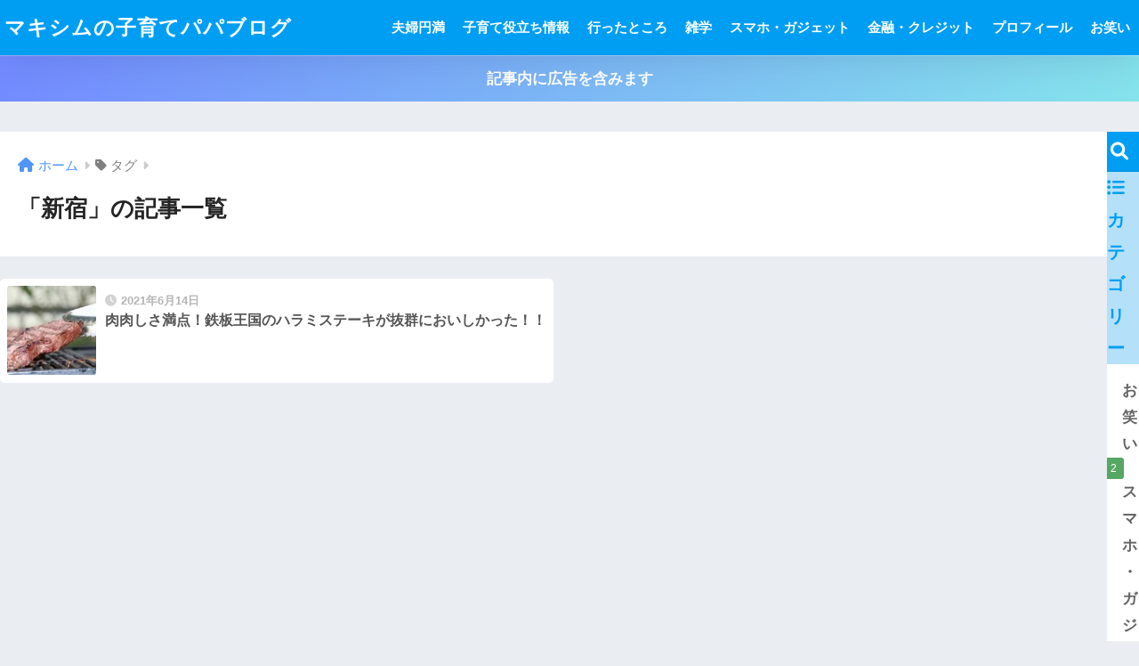

--- FILE ---
content_type: text/html; charset=UTF-8
request_url: https://maxim2285.com/tag/%E6%96%B0%E5%AE%BF/
body_size: 10121
content:
<!DOCTYPE html><html dir="ltr" lang="ja" prefix="og: https://ogp.me/ns#"><head>
<!-- wexal_pst_init.js does not exist -->
<!-- engagement_delay.js does not exist -->
<!-- proxy.php does not exists -->
<link rel="dns-prefetch" href="//use.fontawesome.com/">
<link rel="preconnect" href="//use.fontawesome.com/">
<link rel="dns-prefetch" href="//code.typesquare.com/">
<link rel="dns-prefetch" href="//secure.gravatar.com/"><meta charset="utf-8"><meta http-equiv="X-UA-Compatible" content="IE=edge"><meta name="HandheldFriendly" content="True"><meta name="MobileOptimized" content="320"><meta name="viewport" content="width=device-width, initial-scale=1, viewport-fit=cover"/><meta name="msapplication-TileColor" content="#1C81E6"><meta name="theme-color" content="#1C81E6"><link rel="pingback" href="https://maxim2285.com/xmlrpc.php"><link media="all" href="https://maxim2285.com/wp-content/cache/autoptimize/css/autoptimize_d4e913959c455cc354cba5e5dd40a454.css" rel="stylesheet"><title>新宿 - マキシムの子育てパパブログ</title><meta name="robots" content="max-image-preview:large"/><meta name="google-site-verification" content="google-site-verification=c28rh5JZDczmEBmO2h9LR4amkOm6gneN5xNhMHeL4yI"/><link rel="canonical" href="https://maxim2285.com/tag/%e6%96%b0%e5%ae%bf/"/><meta name="generator" content="All in One SEO (AIOSEO) 4.9.3"/> <script type="application/ld+json" class="aioseo-schema">{"@context":"https:\/\/schema.org","@graph":[{"@type":"BreadcrumbList","@id":"https:\/\/maxim2285.com\/tag\/%E6%96%B0%E5%AE%BF\/#breadcrumblist","itemListElement":[{"@type":"ListItem","@id":"https:\/\/maxim2285.com#listItem","position":1,"name":"\u30db\u30fc\u30e0","item":"https:\/\/maxim2285.com","nextItem":{"@type":"ListItem","@id":"https:\/\/maxim2285.com\/tag\/%e6%96%b0%e5%ae%bf\/#listItem","name":"\u65b0\u5bbf"}},{"@type":"ListItem","@id":"https:\/\/maxim2285.com\/tag\/%e6%96%b0%e5%ae%bf\/#listItem","position":2,"name":"\u65b0\u5bbf","previousItem":{"@type":"ListItem","@id":"https:\/\/maxim2285.com#listItem","name":"\u30db\u30fc\u30e0"}}]},{"@type":"CollectionPage","@id":"https:\/\/maxim2285.com\/tag\/%E6%96%B0%E5%AE%BF\/#collectionpage","url":"https:\/\/maxim2285.com\/tag\/%E6%96%B0%E5%AE%BF\/","name":"\u65b0\u5bbf - \u30de\u30ad\u30b7\u30e0\u306e\u5b50\u80b2\u3066\u30d1\u30d1\u30d6\u30ed\u30b0","inLanguage":"ja","isPartOf":{"@id":"https:\/\/maxim2285.com\/#website"},"breadcrumb":{"@id":"https:\/\/maxim2285.com\/tag\/%E6%96%B0%E5%AE%BF\/#breadcrumblist"}},{"@type":"Person","@id":"https:\/\/maxim2285.com\/#person","name":"\u30de\u30ad\u30b7\u30e0","image":{"@type":"ImageObject","@id":"https:\/\/maxim2285.com\/tag\/%E6%96%B0%E5%AE%BF\/#personImage","url":"https:\/\/secure.gravatar.com\/avatar\/814e0aafe801085a1638d1740b4e638dec22c55c34b00f3b6768678e658f9e26?s=96&d=mm&r=g","width":96,"height":96,"caption":"\u30de\u30ad\u30b7\u30e0"}},{"@type":"WebSite","@id":"https:\/\/maxim2285.com\/#website","url":"https:\/\/maxim2285.com\/","name":"\u30de\u30ad\u30b7\u30e0\u306e\u5b50\u80b2\u3066\u30d1\u30d1\u30d6\u30ed\u30b0","description":"\u5b50\u80b2\u3066\u3084\u592b\u5a66\u5186\u6e80\u3001\u304a\u7b11\u3044\u3001\u30ac\u30b8\u30a7\u30c3\u30c8\u7cfb\u306a\u3069\u8208\u5473\u306e\u3042\u308b\u3082\u306e\u306b\u5bfe\u3057\u3066\u306e\u60c5\u5831\u30d6\u30ed\u30b0","inLanguage":"ja","publisher":{"@id":"https:\/\/maxim2285.com\/#person"}}]}</script> <link rel='dns-prefetch' href='//code.typesquare.com'/><link rel='dns-prefetch' href='//use.fontawesome.com'/><link href='https://sp-ao.shortpixel.ai' rel='preconnect'/><link rel='stylesheet' id='sng-fontawesome-css' href='https://use.fontawesome.com/releases/v6.1.1/css/all.css' type='text/css' media='all'/> <script type="text/javascript" src="https://maxim2285.com/wp-includes/js/jquery/jquery.min.js?ver=3.7.1" id="jquery-core-js"></script> <script type="text/javascript" async='async' src="https://code.typesquare.com/static/5b0e3c4aee6847bda5a036abac1e024a/ts307f.js?fadein=0" id="typesquare_std-js"></script> <script type="text/javascript" id="aurora-heatmap-js-extra">var aurora_heatmap = {"_mode":"reporter","ajax_url":"https://maxim2285.com/wp-admin/admin-ajax.php","action":"aurora_heatmap","reports":"click_pc,click_mobile","debug":"0","ajax_delay_time":"3000","ajax_interval":"10","ajax_bulk":null};
//# sourceURL=aurora-heatmap-js-extra</script> <link rel="alternate" title="JSON" type="application/json" href="https://maxim2285.com/wp-json/wp/v2/tags/165"/><meta name="robots" content="noindex,follow"/><meta property="og:title" content="新宿"/><meta property="og:description" content=""/><meta property="og:type" content="article"/><meta property="og:url" content="https://maxim2285.com/teppanoukoku-haramisteak"/><meta property="og:image" content="https://maxim2285.com/wp-content/themes/sango-theme/library/images/default.jpg"/><meta name="thumbnail" content="https://maxim2285.com/wp-content/themes/sango-theme/library/images/default.jpg"/><meta property="og:site_name" content="マキシムの子育てパパブログ"/><meta name="twitter:card" content="summary_large_image"/> <script async data-type="lazy" data-src="https://www.googletagmanager.com/gtag/js?id=UA-197829929"></script> <script>window.dataLayer = window.dataLayer || [];
	function gtag(){dataLayer.push(arguments);}
	gtag('js', new Date());
	gtag('config', 'UA-197829929');</script> <noscript><style>.lazyload[data-src]{display:none !important;}</style></noscript><link rel="icon" href="https://sp-ao.shortpixel.ai/client/to_webp,q_lossy,ret_img,w_32,h_32/https://maxim2285.com/wp-content/uploads/2021/06/cropped-0A563005-E272-42C3-8717-2499C1FA93C4-32x32.png" sizes="32x32"/><link rel="icon" href="https://sp-ao.shortpixel.ai/client/to_webp,q_lossy,ret_img,w_192,h_192/https://maxim2285.com/wp-content/uploads/2021/06/cropped-0A563005-E272-42C3-8717-2499C1FA93C4-192x192.png" sizes="192x192"/><link rel="apple-touch-icon" href="https://sp-ao.shortpixel.ai/client/to_webp,q_lossy,ret_img,w_180,h_180/https://maxim2285.com/wp-content/uploads/2021/06/cropped-0A563005-E272-42C3-8717-2499C1FA93C4-180x180.png"/><meta name="msapplication-TileImage" content="https://maxim2285.com/wp-content/uploads/2021/06/cropped-0A563005-E272-42C3-8717-2499C1FA93C4-270x270.png"/></head><body class="archive tag tag-165 wp-theme-sango-theme wp-child-theme-sango-theme-child fa5"><div id="container"><header class="header"><div id="inner-header" class="wrap"><div id="logo" class="header-logo h1 dfont"> <a href="https://maxim2285.com/" class="header-logo__link"> マキシムの子育てパパブログ </a></div><div class="header-search"> <input type="checkbox" class="header-search__input" id="header-search-input" onclick="document.querySelector('.header-search__modal .searchform__input').focus()"> <label class="header-search__close" for="header-search-input"></label><div class="header-search__modal"><form role="search" method="get" class="searchform" action="https://maxim2285.com/"><div> <input type="search" class="searchform__input" name="s" value="" placeholder="検索"/> <button type="submit" class="searchform__submit" aria-label="検索"><i class="fas fa-search" aria-hidden="true"></i></button></div></form></div></div><nav class="desktop-nav clearfix"><ul id="menu-%e3%83%98%e3%83%83%e3%83%80%e3%83%bc%e3%83%8a%e3%83%93" class="menu"><li id="menu-item-1045" class="menu-item menu-item-type-taxonomy menu-item-object-category menu-item-has-children menu-item-1045"><a href="https://maxim2285.com/category/Married+couple/">夫婦円満</a><ul class="sub-menu"><li id="menu-item-1052" class="menu-item menu-item-type-taxonomy menu-item-object-category menu-item-1052"><a href="https://maxim2285.com/category/Married+couple/Married+couple-goods/">夫婦円満グッズ</a></li></ul></li><li id="menu-item-1048" class="menu-item menu-item-type-taxonomy menu-item-object-category menu-item-has-children menu-item-1048"><a href="https://maxim2285.com/category/Parenting/">子育て役立ち情報</a><ul class="sub-menu"><li id="menu-item-1053" class="menu-item menu-item-type-taxonomy menu-item-object-category menu-item-1053"><a href="https://maxim2285.com/Parenting-goods">子育て役立ちグッズ</a></li></ul></li><li id="menu-item-1046" class="menu-item menu-item-type-taxonomy menu-item-object-category menu-item-1046"><a href="https://maxim2285.com/category/Where+I+went/">行ったところ</a></li><li id="menu-item-1371" class="menu-item menu-item-type-taxonomy menu-item-object-category menu-item-1371"><a href="https://maxim2285.com/category/Trivia/">雑学</a></li><li id="menu-item-1372" class="menu-item menu-item-type-taxonomy menu-item-object-category menu-item-1372"><a href="https://maxim2285.com/category/smartphone-Gadget/">スマホ・ガジェット</a></li><li id="menu-item-1373" class="menu-item menu-item-type-taxonomy menu-item-object-category menu-item-1373"><a href="https://maxim2285.com/+Finance-credit">金融・クレジット</a></li><li id="menu-item-1374" class="menu-item menu-item-type-taxonomy menu-item-object-category menu-item-1374"><a href="https://maxim2285.com/category/profile/">プロフィール</a></li><li id="menu-item-1375" class="menu-item menu-item-type-taxonomy menu-item-object-category menu-item-1375"><a href="https://maxim2285.com/category/owarai/">お笑い</a></li></ul></nav></div></header><div class="header-info"> <a href=""> 記事内に広告を含みます </a></div><div id="content"><div id="inner-content" class="wrap"><main id="main" role="main"><div id="archive_header" class="archive-header"><nav id="breadcrumb" class="breadcrumb"><ul itemscope itemtype="http://schema.org/BreadcrumbList"><li itemprop="itemListElement" itemscope itemtype="http://schema.org/ListItem"><a href="https://maxim2285.com" itemprop="item"><span itemprop="name">ホーム</span></a><meta itemprop="position" content="1"/></li><li><i class="fa fa-tag"></i> タグ</li></ul></nav><h1> 「新宿」の記事一覧</h1></div><div class="sidelong"><article class="sidelong__article"> <a class="sidelong__link" href="https://maxim2285.com/teppanoukoku-haramisteak"><div class="sidelong__img"> <img src="[data-uri]" width="160" height="160" alt="肉肉しさ満点！鉄板王国のハラミステーキが抜群においしかった！！" loading="lazy" data-src="https://sp-ao.shortpixel.ai/client/to_webp,q_lossy,ret_img,w_160,h_160/https://maxim2285.com/wp-content/uploads/2021/06/steak-353107_640-160x160.jpg" decoding="async" class="lazyload" data-eio-rwidth="160" data-eio-rheight="160"><noscript><img src="https://maxim2285.com/wp-content/uploads/2021/06/steak-353107_640-160x160.jpg" width="160" height="160" alt="肉肉しさ満点！鉄板王国のハラミステーキが抜群においしかった！！" loading="lazy" data-eio="l"></noscript></div><div class="sidelong__article-info"> <time class="pubdate entry-time dfont" itemprop="datePublished" datetime="2021-06-14">2021年6月14日</time><h2>肉肉しさ満点！鉄板王国のハラミステーキが抜群においしかった！！</h2></div> </a></article></div></main><div id="sidebar1" class="sidebar" role="complementary"><aside class="insidesp"><div id="notfix" class="normal-sidebar"><div id="custom_html-5" class="widget_text widget widget_custom_html"><div class="textwidget custom-html-widget"><script async crossorigin="anonymous" data-type="lazy" data-src="https://pagead2.googlesyndication.com/pagead/js/adsbygoogle.js?client=ca-pub-7110436770166649"></script> <ins class="adsbygoogle" style="display:block" data-ad-client="ca-pub-7110436770166649" data-ad-slot="6386021086" data-ad-format="auto" data-full-width-responsive="true"></ins> <script>(adsbygoogle = window.adsbygoogle || []).push({});</script></div></div><div id="search-4" class="widget widget_search"><form role="search" method="get" class="searchform" action="https://maxim2285.com/"><div> <input type="search" class="searchform__input" name="s" value="" placeholder="検索"/> <button type="submit" class="searchform__submit" aria-label="検索"><i class="fas fa-search" aria-hidden="true"></i></button></div></form></div><div id="categories-3" class="widget widget_categories"><h4 class="widgettitle has-fa-before">カテゴリー</h4><ul><li class="cat-item cat-item-190"><a href="https://maxim2285.com/category/owarai/">お笑い <span class="entry-count dfont">2</span></a></li><li class="cat-item cat-item-46"><a href="https://maxim2285.com/category/smartphone-Gadget/">スマホ・ガジェット <span class="entry-count dfont">17</span></a></li><li class="cat-item cat-item-4"><a href="https://maxim2285.com/category/profile/">プロフィール <span class="entry-count dfont">2</span></a></li><li class="cat-item cat-item-126"><a href="https://maxim2285.com/category/Married+couple/">夫婦円満 <span class="entry-count dfont">34</span></a><ul class='children'><li class="cat-item cat-item-86"><a href="https://maxim2285.com/category/Married+couple/Married+couple-goods/">夫婦円満グッズ <span class="entry-count dfont">9</span></a></li></ul></li><li class="cat-item cat-item-310"><a href="https://maxim2285.com/category/Parenting/">子育て役立ち情報 <span class="entry-count dfont">38</span></a><ul class='children'><li class="cat-item cat-item-105"><a href="https://maxim2285.com/Parenting-goods">子育て役立ちグッズ <span class="entry-count dfont">11</span></a></li></ul></li><li class="cat-item cat-item-266"><a href="https://maxim2285.com/category/books/">本の紹介 <span class="entry-count dfont">1</span></a></li><li class="cat-item cat-item-21"><a href="https://maxim2285.com/category/Where+I+went/">行ったところ <span class="entry-count dfont">20</span></a></li><li class="cat-item cat-item-342"><a href="https://maxim2285.com/+Finance-credit">金融・クレジット <span class="entry-count dfont">8</span></a></li><li class="cat-item cat-item-149"><a href="https://maxim2285.com/category/Trivia/">雑学 <span class="entry-count dfont">24</span></a></li></ul></div><div id="recent-posts-4" class="widget widget_recent_entries"><h4 class="widgettitle has-fa-before">最近の投稿</h4><ul class="my-widget"><li> <a href="https://maxim2285.com/helmet"><figure class="my-widget__img"> <img width="160" height="160" src="[data-uri]" alt="40代パパ向け自転車ヘルメット &#8211; 安全とスタイルの融合" loading="lazy" data-src="https://sp-ao.shortpixel.ai/client/to_webp,q_lossy,ret_img,w_160,h_160/https://maxim2285.com/wp-content/uploads/2023/04/e92512132610dd098d357f2155bf891a-160x160.jpg" decoding="async" class="lazyload" data-eio-rwidth="160" data-eio-rheight="160"><noscript><img width="160" height="160" src="https://maxim2285.com/wp-content/uploads/2023/04/e92512132610dd098d357f2155bf891a-160x160.jpg" alt="40代パパ向け自転車ヘルメット &#8211; 安全とスタイルの融合" loading="lazy" data-eio="l"></noscript></figure><div class="my-widget__text">40代パパ向け自転車ヘルメット &#8211; 安全とスタイルの融合 <span class="post-date dfont">2023年4月28日</span></div> </a></li><li> <a href="https://maxim2285.com/docomorepeater"><figure class="my-widget__img"> <img width="160" height="160" src="[data-uri]" alt="マンション1階はスマホの電波が悪い！？docomo電波問題の解決方法！！" loading="lazy" data-src="https://sp-ao.shortpixel.ai/client/to_webp,q_lossy,ret_img,w_160,h_160/https://maxim2285.com/wp-content/uploads/2023/04/7966bae78213db11914ad7af893f8431-160x160.jpg" decoding="async" class="lazyload" data-eio-rwidth="160" data-eio-rheight="160"><noscript><img width="160" height="160" src="https://maxim2285.com/wp-content/uploads/2023/04/7966bae78213db11914ad7af893f8431-160x160.jpg" alt="マンション1階はスマホの電波が悪い！？docomo電波問題の解決方法！！" loading="lazy" data-eio="l"></noscript></figure><div class="my-widget__text">マンション1階はスマホの電波が悪い！？docomo電波問題の解決方法！！ <span class="post-date dfont">2023年4月26日</span></div> </a></li><li> <a href="https://maxim2285.com/pitaka-applewatch-band-review"><figure class="my-widget__img"> <img width="160" height="160" src="[data-uri]" alt="PITAKAアップルウォッチバンド モダンをおすすめする理由" loading="lazy" data-src="https://sp-ao.shortpixel.ai/client/to_webp,q_lossy,ret_img,w_160,h_160/https://maxim2285.com/wp-content/uploads/2022/08/7983ae20536b7d8157b8d3b9d8838ce8-160x160.jpg" decoding="async" class="lazyload" data-eio-rwidth="160" data-eio-rheight="160"><noscript><img width="160" height="160" src="https://maxim2285.com/wp-content/uploads/2022/08/7983ae20536b7d8157b8d3b9d8838ce8-160x160.jpg" alt="PITAKAアップルウォッチバンド モダンをおすすめする理由" loading="lazy" data-eio="l"></noscript></figure><div class="my-widget__text">PITAKAアップルウォッチバンド モダンをおすすめする理由 <span class="post-date dfont">2022年8月20日</span></div> </a></li></ul></div><div id="archives-4" class="widget widget_archive"><h4 class="widgettitle has-fa-before">アーカイブ</h4><ul><li><a href='https://maxim2285.com/2023/04/'>2023年4月</a></li><li><a href='https://maxim2285.com/2022/08/'>2022年8月</a></li><li><a href='https://maxim2285.com/2022/06/'>2022年6月</a></li><li><a href='https://maxim2285.com/2022/05/'>2022年5月</a></li><li><a href='https://maxim2285.com/2022/04/'>2022年4月</a></li><li><a href='https://maxim2285.com/2022/03/'>2022年3月</a></li><li><a href='https://maxim2285.com/2022/02/'>2022年2月</a></li><li><a href='https://maxim2285.com/2022/01/'>2022年1月</a></li><li><a href='https://maxim2285.com/2021/12/'>2021年12月</a></li><li><a href='https://maxim2285.com/2021/11/'>2021年11月</a></li><li><a href='https://maxim2285.com/2021/10/'>2021年10月</a></li><li><a href='https://maxim2285.com/2021/09/'>2021年9月</a></li><li><a href='https://maxim2285.com/2021/08/'>2021年8月</a></li><li><a href='https://maxim2285.com/2021/07/'>2021年7月</a></li><li><a href='https://maxim2285.com/2021/06/'>2021年6月</a></li><li><a href='https://maxim2285.com/2021/05/'>2021年5月</a></li></ul></div><div id="custom_html-12" class="widget_text widget widget_custom_html"><div class="textwidget custom-html-widget"><script async crossorigin="anonymous" data-type="lazy" data-src="https://pagead2.googlesyndication.com/pagead/js/adsbygoogle.js?client=ca-pub-7110436770166649"></script> <ins class="adsbygoogle" style="display:block" data-ad-client="ca-pub-7110436770166649" data-ad-slot="6386021086" data-ad-format="auto" data-full-width-responsive="true"></ins> <script>(adsbygoogle = window.adsbygoogle || []).push({});</script></div></div><div id="text-2" class="widget widget_text"><h4 class="widgettitle has-fa-before">Twitter</h4><div class="textwidget"><p><a class="twitter-timeline" data-height="700" href="https://twitter.com/maxim22850604?ref_src=twsrc%5Etfw">Tweets by maxim22850604</a> <script async charset="utf-8" data-type="lazy" data-src="https://platform.twitter.com/widgets.js"></script></p></div></div><div id="calendar-3" class="widget widget_calendar"><h4 class="widgettitle has-fa-before">ブログ投稿カレンダー</h4><div id="calendar_wrap" class="calendar_wrap"><table id="wp-calendar" class="wp-calendar-table"><caption>2026年1月</caption><thead><tr><th scope="col" aria-label="月曜日">月</th><th scope="col" aria-label="火曜日">火</th><th scope="col" aria-label="水曜日">水</th><th scope="col" aria-label="木曜日">木</th><th scope="col" aria-label="金曜日">金</th><th scope="col" aria-label="土曜日">土</th><th scope="col" aria-label="日曜日">日</th></tr></thead><tbody><tr><td colspan="3" class="pad">&nbsp;</td><td>1</td><td>2</td><td>3</td><td>4</td></tr><tr><td>5</td><td>6</td><td>7</td><td>8</td><td>9</td><td>10</td><td>11</td></tr><tr><td>12</td><td>13</td><td>14</td><td>15</td><td>16</td><td>17</td><td>18</td></tr><tr><td>19</td><td>20</td><td>21</td><td>22</td><td>23</td><td id="today">24</td><td>25</td></tr><tr><td>26</td><td>27</td><td>28</td><td>29</td><td>30</td><td>31</td><td class="pad" colspan="1">&nbsp;</td></tr></tbody></table><nav aria-label="前と次の月" class="wp-calendar-nav"> <span class="wp-calendar-nav-prev"><a href="https://maxim2285.com/2023/04/">&laquo; 4月</a></span> <span class="pad">&nbsp;</span> <span class="wp-calendar-nav-next">&nbsp;</span></nav></div></div><div id="custom_html-3" class="widget_text widget widget_custom_html"><h4 class="widgettitle has-fa-before">お問合せ</h4><div class="textwidget custom-html-widget"><div class="wpcf7 no-js" id="wpcf7-f197-o1" lang="ja" dir="ltr" data-wpcf7-id="197"><div class="screen-reader-response"><p role="status" aria-live="polite" aria-atomic="true"></p><ul></ul></div><form action="/tag/%E6%96%B0%E5%AE%BF/#wpcf7-f197-o1" method="post" class="wpcf7-form init" aria-label="コンタクトフォーム" novalidate="novalidate" data-status="init"><fieldset class="hidden-fields-container"><input type="hidden" name="_wpcf7" value="197"/><input type="hidden" name="_wpcf7_version" value="6.1.4"/><input type="hidden" name="_wpcf7_locale" value="ja"/><input type="hidden" name="_wpcf7_unit_tag" value="wpcf7-f197-o1"/><input type="hidden" name="_wpcf7_container_post" value="0"/><input type="hidden" name="_wpcf7_posted_data_hash" value=""/></fieldset><p><label> 氏名<br/> <span class="wpcf7-form-control-wrap" data-name="your-name"><input size="40" maxlength="400" class="wpcf7-form-control wpcf7-text wpcf7-validates-as-required" aria-required="true" aria-invalid="false" value="" type="text" name="your-name"/></span> </label></p><p><label> メールアドレス<br/> <span class="wpcf7-form-control-wrap" data-name="your-email"><input size="40" maxlength="400" class="wpcf7-form-control wpcf7-email wpcf7-validates-as-required wpcf7-text wpcf7-validates-as-email" aria-required="true" aria-invalid="false" value="" type="email" name="your-email"/></span> </label></p><p><label> 題名<br/> <span class="wpcf7-form-control-wrap" data-name="your-subject"><input size="40" maxlength="400" class="wpcf7-form-control wpcf7-text wpcf7-validates-as-required" aria-required="true" aria-invalid="false" value="" type="text" name="your-subject"/></span> </label></p><p><label> メッセージ本文 (任意)<br/> <span class="wpcf7-form-control-wrap" data-name="your-message"><textarea cols="40" rows="10" maxlength="2000" class="wpcf7-form-control wpcf7-textarea" aria-invalid="false" name="your-message"></textarea></span> </label></p><p><input class="wpcf7-form-control wpcf7-submit has-spinner" type="submit" value="送信"/></p><p style="display: none !important;" class="akismet-fields-container" data-prefix="_wpcf7_ak_"><label>&#916;<textarea name="_wpcf7_ak_hp_textarea" cols="45" rows="8" maxlength="100"></textarea></label><input type="hidden" id="ak_js_1" name="_wpcf7_ak_js" value="95"/><script>document.getElementById( "ak_js_1" ).setAttribute( "value", ( new Date() ).getTime() );</script></p><div class="wpcf7-response-output" aria-hidden="true"></div></form></div></div></div><div class="widget"><div class="my_profile"><div class="yourprofile"><div class="profile-background"> <img src="[data-uri]" width="1000" height="750" alt="プロフィール背景画像" data-src="https://sp-ao.shortpixel.ai/client/to_webp,q_lossy,ret_img,w_1000,h_750/https://maxim2285.com/wp-content/uploads/2021/09/IMG_6781.jpg" decoding="async" class="lazyload" data-eio-rwidth="1000" data-eio-rheight="750"><noscript><img src="https://maxim2285.com/wp-content/uploads/2021/09/IMG_6781.jpg" width="1000" height="750" alt="プロフィール背景画像" data-eio="l"></noscript></div><div class="profile-img"> <img src="[data-uri]" width="80" height="80" alt="プロフィール画像" data-src="https://secure.gravatar.com/avatar/814e0aafe801085a1638d1740b4e638dec22c55c34b00f3b6768678e658f9e26?s=96&d=mm&r=g" decoding="async" class="lazyload" data-eio-rwidth="80" data-eio-rheight="80"><noscript><img src="https://secure.gravatar.com/avatar/814e0aafe801085a1638d1740b4e638dec22c55c34b00f3b6768678e658f9e26?s=96&d=mm&r=g" width="80" height="80" alt="プロフィール画像" data-eio="l"></noscript></div><p class="yourname dfont">マキシム</p></div><div class="profile-content"><p>この「マキシムの子育てパパブログ」では、40代の私が日頃思っていることや興味を持っていることをお伝えできればと思っております。<br/> 【興味のあること】<br/> 子育て<br/> 夫婦円満グッズ・方法<br/> お笑い<br/> ガジェット・PC・スマホ関係<br/> アウトドア用品</p></div><ul class="profile-sns dfont"><li><a href="https://twitter.com/maxim22850604" target="_blank" rel="nofollow noopener noreferrer"><i class="X"></i></a></li><li><a href="https://www.facebook.com/maxim2285/" target="_blank" rel="nofollow noopener noreferrer"><i class="fab fa-facebook-f"></i></a></li></ul></div></div><div class="widget my_ads"> <script async crossorigin="anonymous" data-type="lazy" data-src="https://pagead2.googlesyndication.com/pagead/js/adsbygoogle.js?client=ca-pub-7110436770166649"></script> <ins class="adsbygoogle" style="display:block" data-ad-client="ca-pub-7110436770166649" data-ad-slot="6386021086" data-ad-format="auto" data-full-width-responsive="true"></ins> <script>(adsbygoogle = window.adsbygoogle || []).push({});</script> </div></div></aside></div></div></div><footer class="footer"><div id="inner-footer" class="inner-footer wrap"><div class="fblock first"><div class="widget my_popular_posts"><h4 class="ft_title">人気記事</h4><ul class="my-widget  show_num"><li> <span class="rank dfont accent-bc">1</span> <a href="https://maxim2285.com/tohotheateryokohama"><figure class="my-widget__img"> <img width="160" height="160" src="[data-uri]" alt="TOHOシネマズららぽーと横浜で早い時間に映画を観るための注意点！" loading="lazy" data-src="https://sp-ao.shortpixel.ai/client/to_webp,q_lossy,ret_img,w_160,h_160/https://maxim2285.com/wp-content/uploads/2021/09/kandou_movie_eigakan-160x160.png" decoding="async" class="lazyload" data-eio-rwidth="160" data-eio-rheight="160"><noscript><img width="160" height="160" src="https://maxim2285.com/wp-content/uploads/2021/09/kandou_movie_eigakan-160x160.png" alt="TOHOシネマズららぽーと横浜で早い時間に映画を観るための注意点！" loading="lazy" data-eio="l"></noscript></figure><div class="my-widget__text"> TOHOシネマズららぽーと横浜で早い時間に映画を観るための注意点！</div> </a></li><li> <span class="rank dfont accent-bc">2</span> <a href="https://maxim2285.com/ipadmini6-wifi-carnavi"><figure class="my-widget__img"> <img width="160" height="160" src="[data-uri]" alt="iPadmini6 wi-fiモデルでのカーナビ使用はオススメできない理由" loading="lazy" data-src="https://sp-ao.shortpixel.ai/client/to_webp,q_lossy,ret_img,w_160,h_160/https://maxim2285.com/wp-content/uploads/2022/04/e8de70856d543a899d1d6701ce41b72b-160x160.jpg" decoding="async" class="lazyload" data-eio-rwidth="160" data-eio-rheight="160"><noscript><img width="160" height="160" src="https://maxim2285.com/wp-content/uploads/2022/04/e8de70856d543a899d1d6701ce41b72b-160x160.jpg" alt="iPadmini6 wi-fiモデルでのカーナビ使用はオススメできない理由" loading="lazy" data-eio="l"></noscript></figure><div class="my-widget__text"> iPadmini6 wi-fiモデルでのカーナビ使用はオススメできない理由</div> </a></li><li> <span class="rank dfont accent-bc">3</span> <a href="https://maxim2285.com/backmirror-guragura"><figure class="my-widget__img"> <img width="160" height="160" src="[data-uri]" alt="マイカーのバックミラーがグラグラになったら100円ショップの商品で修理！" loading="lazy" data-src="https://sp-ao.shortpixel.ai/client/to_webp,q_lossy,ret_img,w_160,h_160/https://maxim2285.com/wp-content/uploads/2021/10/bff9cba14e02d973365a982cf90dac5a-160x160.jpg" decoding="async" class="lazyload" data-eio-rwidth="160" data-eio-rheight="160"><noscript><img width="160" height="160" src="https://maxim2285.com/wp-content/uploads/2021/10/bff9cba14e02d973365a982cf90dac5a-160x160.jpg" alt="マイカーのバックミラーがグラグラになったら100円ショップの商品で修理！" loading="lazy" data-eio="l"></noscript></figure><div class="my-widget__text"> マイカーのバックミラーがグラグラになったら100円ショップの商品で修理！</div> </a></li><li> <span class="rank dfont">4</span> <a href="https://maxim2285.com/yakinikuking"><figure class="my-widget__img"> <img width="160" height="160" src="[data-uri]" alt="焼肉きんぐで美味しく食べ放題！子育てパパは食べすぎ注意！？" loading="lazy" data-src="https://sp-ao.shortpixel.ai/client/to_webp,q_lossy,ret_img,w_160,h_160/https://maxim2285.com/wp-content/uploads/2021/06/411e9d805e7d9459079780525146df90-160x160.png" decoding="async" class="lazyload" data-eio-rwidth="160" data-eio-rheight="160"><noscript><img width="160" height="160" src="https://maxim2285.com/wp-content/uploads/2021/06/411e9d805e7d9459079780525146df90-160x160.png" alt="焼肉きんぐで美味しく食べ放題！子育てパパは食べすぎ注意！？" loading="lazy" data-eio="l"></noscript></figure><div class="my-widget__text"> 焼肉きんぐで美味しく食べ放題！子育てパパは食べすぎ注意！？</div> </a></li><li> <span class="rank dfont">5</span> <a href="https://maxim2285.com/zoorasia-mochimono"><figure class="my-widget__img"> <img width="160" height="160" src="[data-uri]" alt="初めての「よこはま動物園ズーラシア」に持っていくと便利な物" loading="lazy" data-src="https://sp-ao.shortpixel.ai/client/to_webp,q_lossy,ret_img,w_160,h_160/https://maxim2285.com/wp-content/uploads/2021/09/f9272bf034f872ed4c5559a440f11f93-160x160.png" decoding="async" class="lazyload" data-eio-rwidth="160" data-eio-rheight="160"><noscript><img width="160" height="160" src="https://maxim2285.com/wp-content/uploads/2021/09/f9272bf034f872ed4c5559a440f11f93-160x160.png" alt="初めての「よこはま動物園ズーラシア」に持っていくと便利な物" loading="lazy" data-eio="l"></noscript></figure><div class="my-widget__text"> 初めての「よこはま動物園ズーラシア」に持っていくと便利な物</div> </a></li></ul></div><div class="ft_widget widget widget_search"><h4 class="ft_title">検索</h4><form role="search" method="get" class="searchform" action="https://maxim2285.com/"><div> <input type="search" class="searchform__input" name="s" value="" placeholder="検索"/> <button type="submit" class="searchform__submit" aria-label="検索"><i class="fas fa-search" aria-hidden="true"></i></button></div></form></div></div><div class="fblock"><div class="ft_widget widget widget_recent_entries"><h4 class="ft_title">新着記事</h4><ul class="my-widget"><li> <a href="https://maxim2285.com/helmet"><figure class="my-widget__img"> <img width="160" height="160" src="[data-uri]" alt="40代パパ向け自転車ヘルメット &#8211; 安全とスタイルの融合" loading="lazy" data-src="https://sp-ao.shortpixel.ai/client/to_webp,q_lossy,ret_img,w_160,h_160/https://maxim2285.com/wp-content/uploads/2023/04/e92512132610dd098d357f2155bf891a-160x160.jpg" decoding="async" class="lazyload" data-eio-rwidth="160" data-eio-rheight="160"><noscript><img width="160" height="160" src="https://maxim2285.com/wp-content/uploads/2023/04/e92512132610dd098d357f2155bf891a-160x160.jpg" alt="40代パパ向け自転車ヘルメット &#8211; 安全とスタイルの融合" loading="lazy" data-eio="l"></noscript></figure><div class="my-widget__text">40代パパ向け自転車ヘルメット &#8211; 安全とスタイルの融合 <span class="post-date dfont">2023年4月28日</span></div> </a></li><li> <a href="https://maxim2285.com/docomorepeater"><figure class="my-widget__img"> <img width="160" height="160" src="[data-uri]" alt="マンション1階はスマホの電波が悪い！？docomo電波問題の解決方法！！" loading="lazy" data-src="https://sp-ao.shortpixel.ai/client/to_webp,q_lossy,ret_img,w_160,h_160/https://maxim2285.com/wp-content/uploads/2023/04/7966bae78213db11914ad7af893f8431-160x160.jpg" decoding="async" class="lazyload" data-eio-rwidth="160" data-eio-rheight="160"><noscript><img width="160" height="160" src="https://maxim2285.com/wp-content/uploads/2023/04/7966bae78213db11914ad7af893f8431-160x160.jpg" alt="マンション1階はスマホの電波が悪い！？docomo電波問題の解決方法！！" loading="lazy" data-eio="l"></noscript></figure><div class="my-widget__text">マンション1階はスマホの電波が悪い！？docomo電波問題の解決方法！！ <span class="post-date dfont">2023年4月26日</span></div> </a></li><li> <a href="https://maxim2285.com/pitaka-applewatch-band-review"><figure class="my-widget__img"> <img width="160" height="160" src="[data-uri]" alt="PITAKAアップルウォッチバンド モダンをおすすめする理由" loading="lazy" data-src="https://sp-ao.shortpixel.ai/client/to_webp,q_lossy,ret_img,w_160,h_160/https://maxim2285.com/wp-content/uploads/2022/08/7983ae20536b7d8157b8d3b9d8838ce8-160x160.jpg" decoding="async" class="lazyload" data-eio-rwidth="160" data-eio-rheight="160"><noscript><img width="160" height="160" src="https://maxim2285.com/wp-content/uploads/2022/08/7983ae20536b7d8157b8d3b9d8838ce8-160x160.jpg" alt="PITAKAアップルウォッチバンド モダンをおすすめする理由" loading="lazy" data-eio="l"></noscript></figure><div class="my-widget__text">PITAKAアップルウォッチバンド モダンをおすすめする理由 <span class="post-date dfont">2022年8月20日</span></div> </a></li><li> <a href="https://maxim2285.com/aeon-card"><figure class="my-widget__img"> <img width="160" height="160" src="[data-uri]" alt="イオンシネマで年間最大24,000円お得に観ることが出来るイオンカード！" loading="lazy" data-src="https://sp-ao.shortpixel.ai/client/to_webp,q_lossy,ret_img,w_160,h_160/https://maxim2285.com/wp-content/uploads/2022/06/f3f00e18dcaa9817d7c4e7ced07e22b5-160x160.jpg" decoding="async" class="lazyload" data-eio-rwidth="160" data-eio-rheight="160"><noscript><img width="160" height="160" src="https://maxim2285.com/wp-content/uploads/2022/06/f3f00e18dcaa9817d7c4e7ced07e22b5-160x160.jpg" alt="イオンシネマで年間最大24,000円お得に観ることが出来るイオンカード！" loading="lazy" data-eio="l"></noscript></figure><div class="my-widget__text">イオンシネマで年間最大24,000円お得に観ることが出来るイオンカード！ <span class="post-date dfont">2022年6月11日</span></div> </a></li><li> <a href="https://maxim2285.com/soundpeats-mini-pro-review"><figure class="my-widget__img"> <img width="160" height="160" src="[data-uri]" alt="6,000円台ノイキャンイヤホンの最適解？SOUNDPEATS Mini Proレビュー" loading="lazy" data-src="https://sp-ao.shortpixel.ai/client/to_webp,q_lossy,ret_img,w_160,h_160/https://maxim2285.com/wp-content/uploads/2022/05/5c59a59a2ba86789991a50e683bbbbdb-1-160x160.jpg" decoding="async" class="lazyload" data-eio-rwidth="160" data-eio-rheight="160"><noscript><img width="160" height="160" src="https://maxim2285.com/wp-content/uploads/2022/05/5c59a59a2ba86789991a50e683bbbbdb-1-160x160.jpg" alt="6,000円台ノイキャンイヤホンの最適解？SOUNDPEATS Mini Proレビュー" loading="lazy" data-eio="l"></noscript></figure><div class="my-widget__text">6,000円台ノイキャンイヤホンの最適解？SOUNDPEATS Mini Proレビュー <span class="post-date dfont">2022年5月26日</span></div> </a></li></ul></div><div class="widget_text ft_widget widget widget_custom_html"><h4 class="ft_title">Twitter</h4><div class="textwidget custom-html-widget"><a class="twitter-timeline" data-height="600" href="https://twitter.com/maxim22850604?ref_src=twsrc%5Etfw">Tweets by maxim22850604</a> <script async charset="utf-8" data-type="lazy" data-src="https://platform.twitter.com/widgets.js"></script></div></div></div><div class="fblock last"><div class="ft_widget widget widget_calendar"><h4 class="ft_title">カレンダー</h4><div class="calendar_wrap"><table id="wp-calendar" class="wp-calendar-table"><caption>2026年1月</caption><thead><tr><th scope="col" aria-label="月曜日">月</th><th scope="col" aria-label="火曜日">火</th><th scope="col" aria-label="水曜日">水</th><th scope="col" aria-label="木曜日">木</th><th scope="col" aria-label="金曜日">金</th><th scope="col" aria-label="土曜日">土</th><th scope="col" aria-label="日曜日">日</th></tr></thead><tbody><tr><td colspan="3" class="pad">&nbsp;</td><td>1</td><td>2</td><td>3</td><td>4</td></tr><tr><td>5</td><td>6</td><td>7</td><td>8</td><td>9</td><td>10</td><td>11</td></tr><tr><td>12</td><td>13</td><td>14</td><td>15</td><td>16</td><td>17</td><td>18</td></tr><tr><td>19</td><td>20</td><td>21</td><td>22</td><td>23</td><td id="today">24</td><td>25</td></tr><tr><td>26</td><td>27</td><td>28</td><td>29</td><td>30</td><td>31</td><td class="pad" colspan="1">&nbsp;</td></tr></tbody></table><nav aria-label="前と次の月" class="wp-calendar-nav"> <span class="wp-calendar-nav-prev"><a href="https://maxim2285.com/2023/04/">&laquo; 4月</a></span> <span class="pad">&nbsp;</span> <span class="wp-calendar-nav-next">&nbsp;</span></nav></div></div><div class="ft_widget widget widget_archive"><h4 class="ft_title">アーカイブ</h4><ul><li><a href='https://maxim2285.com/2023/04/'>2023年4月</a></li><li><a href='https://maxim2285.com/2022/08/'>2022年8月</a></li><li><a href='https://maxim2285.com/2022/06/'>2022年6月</a></li><li><a href='https://maxim2285.com/2022/05/'>2022年5月</a></li><li><a href='https://maxim2285.com/2022/04/'>2022年4月</a></li><li><a href='https://maxim2285.com/2022/03/'>2022年3月</a></li><li><a href='https://maxim2285.com/2022/02/'>2022年2月</a></li><li><a href='https://maxim2285.com/2022/01/'>2022年1月</a></li><li><a href='https://maxim2285.com/2021/12/'>2021年12月</a></li><li><a href='https://maxim2285.com/2021/11/'>2021年11月</a></li><li><a href='https://maxim2285.com/2021/10/'>2021年10月</a></li><li><a href='https://maxim2285.com/2021/09/'>2021年9月</a></li><li><a href='https://maxim2285.com/2021/08/'>2021年8月</a></li><li><a href='https://maxim2285.com/2021/07/'>2021年7月</a></li><li><a href='https://maxim2285.com/2021/06/'>2021年6月</a></li><li><a href='https://maxim2285.com/2021/05/'>2021年5月</a></li></ul></div></div></div><div id="footer-menu"><div> <a class="footer-menu__btn dfont" href="https://maxim2285.com/"><i class="fas fa-home" aria-hidden="true"></i> HOME</a></div><nav><div class="footer-links cf"><ul id="menu-%e9%81%8b%e5%96%b6%e8%80%85%e6%83%85%e5%a0%b1" class="nav footer-nav cf"><li id="menu-item-1315" class="menu-item menu-item-type-post_type menu-item-object-page menu-item-1315"><a href="https://maxim2285.com/%e9%81%8b%e5%96%b6%e8%80%85%e6%83%85%e5%a0%b1/%e3%83%96%e3%83%ad%e3%83%83%e3%82%af%e3%81%a7%e3%82%b5%e3%82%a4%e3%83%88%e3%82%92%e4%bd%9c%e6%88%90/">簡単プロフィール</a></li><li id="menu-item-1317" class="menu-item menu-item-type-post_type menu-item-object-page menu-item-1317"><a href="https://maxim2285.com/contact">お問い合わせ</a></li><li id="menu-item-1318" class="menu-item menu-item-type-post_type menu-item-object-page menu-item-1318"><a href="https://maxim2285.com/operator-information">運営者情報</a></li><li id="menu-item-991" class="menu-item menu-item-type-post_type menu-item-object-page menu-item-991"><a href="https://maxim2285.com/sitemap/">sitemap</a></li></ul></div> <a class="privacy-policy-link" href="https://maxim2285.com/privacy-policy/" rel="privacy-policy">Privacy Policy</a></nav><p class="copyright dfont"> &copy; 2026	マキシムの子育てパパブログ	All rights reserved.</p></div></footer></div> <script type="speculationrules">{"prefetch":[{"source":"document","where":{"and":[{"href_matches":"/*"},{"not":{"href_matches":["/wp-*.php","/wp-admin/*","/wp-content/uploads/*","/wp-content/*","/wp-content/plugins/*","/wp-content/themes/sango-theme-child/*","/wp-content/themes/sango-theme/*","/*\\?(.+)"]}},{"not":{"selector_matches":"a[rel~=\"nofollow\"]"}},{"not":{"selector_matches":".no-prefetch, .no-prefetch a"}}]},"eagerness":"conservative"}]}</script> <script type="text/javascript" id="flying-scripts">const loadScriptsTimer=setTimeout(loadScripts,5*1000);const userInteractionEvents=['click', 'mousemove', 'keydown', 'touchstart', 'touchmove', 'wheel'];userInteractionEvents.forEach(function(event){window.addEventListener(event,triggerScriptLoader,{passive:!0})});function triggerScriptLoader(){loadScripts();clearTimeout(loadScriptsTimer);userInteractionEvents.forEach(function(event){window.removeEventListener(event,triggerScriptLoader,{passive:!0})})}
function loadScripts(){document.querySelectorAll("script[data-type='lazy']").forEach(function(elem){elem.setAttribute("src",elem.getAttribute("data-src"))})}</script> <script type="text/javascript" id="sango_theme_client-block-js-js-extra">var sgb_client_options = {"site_url":"https://maxim2285.com","is_logged_in":"","post_id":"297","save_post_views":"","save_favorite_posts":""};
//# sourceURL=sango_theme_client-block-js-js-extra</script> <script type="text/javascript" id="eio-lazy-load-js-before">var eio_lazy_vars = {"exactdn_domain":"","skip_autoscale":0,"bg_min_dpr":1.1,"threshold":0,"use_dpr":1};
//# sourceURL=eio-lazy-load-js-before</script> <script type="text/javascript" async='async' src="https://maxim2285.com/wp-includes/js/dist/hooks.min.js?ver=dd5603f07f9220ed27f1" id="wp-hooks-js"></script> <script type="text/javascript" async='async' src="https://maxim2285.com/wp-includes/js/dist/i18n.min.js?ver=c26c3dc7bed366793375" id="wp-i18n-js"></script> <script type="text/javascript" id="wp-i18n-js-after">wp.i18n.setLocaleData( { 'text direction\u0004ltr': [ 'ltr' ] } );
//# sourceURL=wp-i18n-js-after</script> <script type="text/javascript" id="contact-form-7-js-translations">( function( domain, translations ) {
	var localeData = translations.locale_data[ domain ] || translations.locale_data.messages;
	localeData[""].domain = domain;
	wp.i18n.setLocaleData( localeData, domain );
} )( "contact-form-7", {"translation-revision-date":"2025-11-30 08:12:23+0000","generator":"GlotPress\/4.0.3","domain":"messages","locale_data":{"messages":{"":{"domain":"messages","plural-forms":"nplurals=1; plural=0;","lang":"ja_JP"},"This contact form is placed in the wrong place.":["\u3053\u306e\u30b3\u30f3\u30bf\u30af\u30c8\u30d5\u30a9\u30fc\u30e0\u306f\u9593\u9055\u3063\u305f\u4f4d\u7f6e\u306b\u7f6e\u304b\u308c\u3066\u3044\u307e\u3059\u3002"],"Error:":["\u30a8\u30e9\u30fc:"]}},"comment":{"reference":"includes\/js\/index.js"}} );
//# sourceURL=contact-form-7-js-translations</script> <script type="text/javascript" id="contact-form-7-js-before">var wpcf7 = {
    "api": {
        "root": "https:\/\/maxim2285.com\/wp-json\/",
        "namespace": "contact-form-7\/v1"
    }
};
//# sourceURL=contact-form-7-js-before</script> <script type="text/javascript" id="aicp-js-extra">var AICP = {"ajaxurl":"https://maxim2285.com/wp-admin/admin-ajax.php","nonce":"04cfb8b003","ip":"3.142.119.71","clickLimit":"5","clickCounterCookieExp":"5","banDuration":"7","countryBlockCheck":"No","banCountryList":""};
//# sourceURL=aicp-js-extra</script> <script id="wp-emoji-settings" type="application/json">{"baseUrl":"https://s.w.org/images/core/emoji/17.0.2/72x72/","ext":".png","svgUrl":"https://s.w.org/images/core/emoji/17.0.2/svg/","svgExt":".svg","source":{"concatemoji":"https://maxim2285.com/wp-includes/js/wp-emoji-release.min.js?ver=6.9"}}</script> <script type="module">/*! This file is auto-generated */
const a=JSON.parse(document.getElementById("wp-emoji-settings").textContent),o=(window._wpemojiSettings=a,"wpEmojiSettingsSupports"),s=["flag","emoji"];function i(e){try{var t={supportTests:e,timestamp:(new Date).valueOf()};sessionStorage.setItem(o,JSON.stringify(t))}catch(e){}}function c(e,t,n){e.clearRect(0,0,e.canvas.width,e.canvas.height),e.fillText(t,0,0);t=new Uint32Array(e.getImageData(0,0,e.canvas.width,e.canvas.height).data);e.clearRect(0,0,e.canvas.width,e.canvas.height),e.fillText(n,0,0);const a=new Uint32Array(e.getImageData(0,0,e.canvas.width,e.canvas.height).data);return t.every((e,t)=>e===a[t])}function p(e,t){e.clearRect(0,0,e.canvas.width,e.canvas.height),e.fillText(t,0,0);var n=e.getImageData(16,16,1,1);for(let e=0;e<n.data.length;e++)if(0!==n.data[e])return!1;return!0}function u(e,t,n,a){switch(t){case"flag":return n(e,"\ud83c\udff3\ufe0f\u200d\u26a7\ufe0f","\ud83c\udff3\ufe0f\u200b\u26a7\ufe0f")?!1:!n(e,"\ud83c\udde8\ud83c\uddf6","\ud83c\udde8\u200b\ud83c\uddf6")&&!n(e,"\ud83c\udff4\udb40\udc67\udb40\udc62\udb40\udc65\udb40\udc6e\udb40\udc67\udb40\udc7f","\ud83c\udff4\u200b\udb40\udc67\u200b\udb40\udc62\u200b\udb40\udc65\u200b\udb40\udc6e\u200b\udb40\udc67\u200b\udb40\udc7f");case"emoji":return!a(e,"\ud83e\u1fac8")}return!1}function f(e,t,n,a){let r;const o=(r="undefined"!=typeof WorkerGlobalScope&&self instanceof WorkerGlobalScope?new OffscreenCanvas(300,150):document.createElement("canvas")).getContext("2d",{willReadFrequently:!0}),s=(o.textBaseline="top",o.font="600 32px Arial",{});return e.forEach(e=>{s[e]=t(o,e,n,a)}),s}function r(e){var t=document.createElement("script");t.src=e,t.defer=!0,document.head.appendChild(t)}a.supports={everything:!0,everythingExceptFlag:!0},new Promise(t=>{let n=function(){try{var e=JSON.parse(sessionStorage.getItem(o));if("object"==typeof e&&"number"==typeof e.timestamp&&(new Date).valueOf()<e.timestamp+604800&&"object"==typeof e.supportTests)return e.supportTests}catch(e){}return null}();if(!n){if("undefined"!=typeof Worker&&"undefined"!=typeof OffscreenCanvas&&"undefined"!=typeof URL&&URL.createObjectURL&&"undefined"!=typeof Blob)try{var e="postMessage("+f.toString()+"("+[JSON.stringify(s),u.toString(),c.toString(),p.toString()].join(",")+"));",a=new Blob([e],{type:"text/javascript"});const r=new Worker(URL.createObjectURL(a),{name:"wpTestEmojiSupports"});return void(r.onmessage=e=>{i(n=e.data),r.terminate(),t(n)})}catch(e){}i(n=f(s,u,c,p))}t(n)}).then(e=>{for(const n in e)a.supports[n]=e[n],a.supports.everything=a.supports.everything&&a.supports[n],"flag"!==n&&(a.supports.everythingExceptFlag=a.supports.everythingExceptFlag&&a.supports[n]);var t;a.supports.everythingExceptFlag=a.supports.everythingExceptFlag&&!a.supports.flag,a.supports.everything||((t=a.source||{}).concatemoji?r(t.concatemoji):t.wpemoji&&t.twemoji&&(r(t.twemoji),r(t.wpemoji)))});
//# sourceURL=https://maxim2285.com/wp-includes/js/wp-emoji-loader.min.js</script> <script>const sng={};sng.domReady=(fn)=>{document.addEventListener("DOMContentLoaded",fn);if(document.readyState==="interactive"||document.readyState==="complete"){fn();}};sng.fadeIn=(el,display="block")=>{if(el.classList.contains(display)){return;}
el.classList.add(display);function fadeInAnimationEnd(){el.removeEventListener('transitionend',fadeInAnimationEnd);};el.addEventListener('transitionend',fadeInAnimationEnd);requestAnimationFrame(()=>{el.classList.add('active');});};sng.fadeOut=(el,display="block")=>{if(!el.classList.contains('active')){return;}
el.classList.remove('active');function fadeOutAnimationEnd(){el.classList.remove(display);el.removeEventListener('transitionend',fadeOutAnimationEnd);};el.addEventListener('transitionend',fadeOutAnimationEnd);};sng.offsetTop=(el)=>{const rect=el.getBoundingClientRect();const scrollTop=window.pageYOffset||document.documentElement.scrollTop;const top=rect.top+scrollTop;return top};sng.wrapElement=(el,wrapper)=>{el.parentNode.insertBefore(wrapper,el);wrapper.appendChild(el);};sng.scrollTop=()=>{return window.pageYOffset||document.documentElement.scrollTop||document.body.scrollTop||0;};</script><script defer src="https://maxim2285.com/wp-content/cache/autoptimize/js/autoptimize_fb4aceb6e9136d08a2dc97e601fa2114.js"></script></body></html>